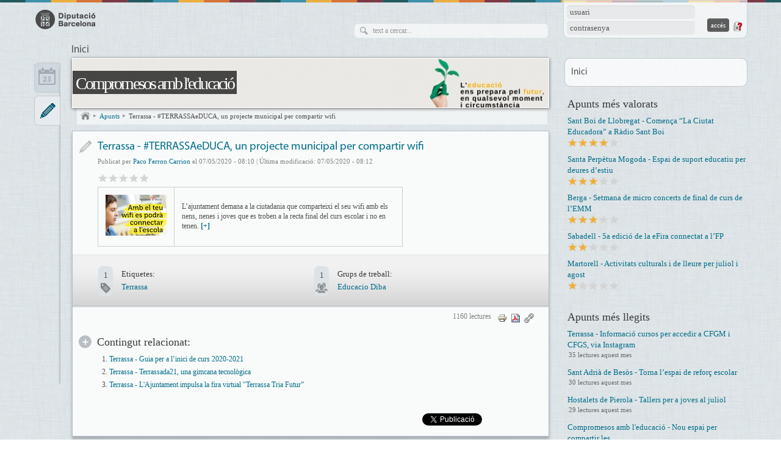

--- FILE ---
content_type: text/html; charset=utf-8
request_url: https://compromesosambleducacio.diba.cat/node/6715
body_size: 34443
content:
<!DOCTYPE html>
<html xmlns="http://www.w3.org/1999/xhtml" xml:lang="ca" lang="ca" dir="ltr" xmlns:og="http://opengraphprotocol.org/schema/" class="html-page-tpl">

<head>
<meta http-equiv="Content-Type" content="text/html; charset=utf-8" />
  <title>Terrassa - #TERRASSAeDUCA, un projecte municipal per compartir wifi | Compromesos amb l'educació</title>
      <meta property="og:type" content="article" />
      <meta property="og:url" content="https://compromesosambleducacio.diba.cat/node/6715" />
      <meta property="og:title" content="Terrassa - #TERRASSAeDUCA, un projecte municipal per compartir wifi" />
      <meta property="og:description" content=" 
			L’ajuntament demana a la ciutadania que comparteixi el seu wifi amb els nens, nenes i joves que es troben a la recta final del curs escolar i no en tenen. [+]
		
 " />
    <meta name="viewport" content="width=device-width, initial-scale=1.0" />
  <meta http-equiv="X-UA-Compatible" content="IE=edge,chrome=1" />
  <meta name="HandheldFriendly" content="true" />
  <meta name="google-site-verification" content="eMMO_UMLIrFyD0LPZL5__ck81D7FQr0tTzbrEExOGlE" />
  <meta http-equiv="Content-Type" content="text/html; charset=utf-8" />
<link rel="shortcut icon" href="/sites/all/themes/dibacv_omega/favicon.ico" type="image/x-icon" />
  <!-- Google Tag Manager -->
  <script>(function(w,d,s,l,i){w[l]=w[l]||[];w[l].push({'gtm.start':
  new Date().getTime(),event:'gtm.js'});var f=d.getElementsByTagName(s)[0],
  j=d.createElement(s),dl=l!='dataLayer'?'&l='+l:'';j.async=true;j.src=
  'https://www.googletagmanager.com/gtm.js?id='+i+dl;f.parentNode.insertBefore(j,f);
  })(window,document,'script','dataLayer','GTM-P2K9GC4');</script>
  <!-- End Google Tag Manager -->
  <link type="text/css" rel="stylesheet" media="all" href="/sites/all/modules/codefilter/codefilter.css?2" />
<link type="text/css" rel="stylesheet" media="all" href="/sites/compromesosambleducacio.diba.cat/files/css/css_8c1f1027ccf54090861b39a45393890f.css" />
  <script type="text/javascript" src="/sites/compromesosambleducacio.diba.cat/files/js/js_970b4ecb2ef62b09218cec834c2c416f.js"></script>
<script type="text/javascript">
<!--//--><![CDATA[//><!--
jQuery.extend(Drupal.settings, { "basePath": "/", "colorbox": { "transition": "elastic", "speed": "350", "opacity": "0.90", "slideshow": true, "slideshowAuto": false, "slideshowSpeed": "2500", "slideshowStart": "inicia presentació", "slideshowStop": "atura presentació", "current": "{current} de {total}", "previous": "« Anterior", "next": "Següent »", "close": "Tanca", "overlayClose": true, "maxWidth": "100%", "maxHeight": "100%" }, "fivestar": { "titleUser": "El vostre vot: ", "titleAverage": "Mitjana: ", "feedbackSavingVote": "S\'està desant el vot...", "feedbackVoteSaved": "S\'ha desat el vostre vot.", "feedbackDeletingVote": "S\'està esborrant el teu vot...", "feedbackVoteDeleted": "S\'ha esborrat el vostre vot." }, "nice_menus_options": { "delay": "400", "speed": "fast" }, "googleanalytics": { "trackOutbound": 1, "trackMailto": 1, "trackDownload": 1, "trackDownloadExtensions": "7z|aac|arc|arj|asf|asx|avi|bin|csv|doc(x|m)?|dot(x|m)?|exe|flv|gif|gz|gzip|hqx|jar|jpe?g|js|mp(2|3|4|e?g)|mov(ie)?|msi|msp|pdf|phps|png|ppt(x|m)?|pot(x|m)?|pps(x|m)?|ppam|sld(x|m)?|thmx|qtm?|ra(m|r)?|sea|sit|tar|tgz|torrent|txt|wav|wma|wmv|wpd|xls(x|m|b)?|xlt(x|m)|xlam|xml|z|zip" } });
//--><!]]>
</script>
<script type="text/javascript">
<!--//--><![CDATA[//><!--

if (Drupal.jsEnabled) {
  $(document).ready(function() {
    $.fn.media.defaults.flvPlayer = '/sites/all/libraries/mediaplayer/player.swf';
    $.fn.media.defaults.mp3Player = '/sites/all/libraries/mediaplayer/player.swf';
    $.fn.media.defaults.autoplay = 1;
    $.fn.media.defaults.flashvars = { allowfullscreen: true, autostart : true };
    $.fn.media.defaults.params = { allowfullscreen: true, autostart: true };
  });  
}

//--><!]]>
</script>
<script type="text/javascript">
<!--//--><![CDATA[//><!--
(function(i,s,o,g,r,a,m){i["GoogleAnalyticsObject"]=r;i[r]=i[r]||function(){(i[r].q=i[r].q||[]).push(arguments)},i[r].l=1*new Date();a=s.createElement(o),m=s.getElementsByTagName(o)[0];a.async=1;a.src=g;m.parentNode.insertBefore(a,m)})(window,document,"script","//www.google-analytics.com/analytics.js","ga");ga("create", "UA-29666931-5", { "cookieDomain": "auto" });ga("send", "pageview");
//--><!]]>
</script>
</head>

<body class="page-tpl not-front not-logged-in node-type-new i18n-ca page-news-2020-05-07-terrassa-terrassaeduca-projecte-municipal-per-compartir-wifi section-news no-node-list node-page navigation-filter-none">
  <!-- Google Tag Manager (noscript) -->
  <noscript><iframe src="https://www.googletagmanager.com/ns.html?id=GTM-P2K9GC4"
  height="0" width="0" style="display:none;visibility:hidden"></iframe></noscript>
  <!-- End Google Tag Manager (noscript) -->
    <div id="page" class="clearfix">
    <div id="site-header" class="container-16 clearfix">
      <div id="branding" class="grid-6">
                  <a href="/"><img src="/sites/all/themes/dibacv_omega/images/logos/logo-gris.png" alt="Compromesos amb l&#039;educació" title="Compromesos amb l&#039;educació" width="100" height="32" /></a>              </div><!-- /#branding -->

              <div id="search-box" class="grid-6"><form action="/node/6715"  accept-charset="UTF-8" method="post" id="search-theme-form">
<div><div id="search" class="container-inline">
  <div class="form-item" id="edit-search-theme-form-1-wrapper">
 <label for="edit-search-theme-form-1">Cerca dins d'aquest lloc web: </label>
 <input type="text" maxlength="128" name="search_theme_form" id="edit-search-theme-form-1" size="15" value="" title="Introduïu els termes que voleu cercar." class="form-text" />
</div>
<input type="submit" name="op" id="edit-submit" value="Cerca"  class="form-submit" />
<input type="hidden" name="form_build_id" id="form-b3fPNKo9rjxomualYg39XOTHDCAj3-aLaS-W3LLEUAc" value="form-b3fPNKo9rjxomualYg39XOTHDCAj3-aLaS-W3LLEUAc"  />
<input type="hidden" name="form_id" id="edit-search-theme-form" value="search_theme_form"  />
</div>

</div></form>
</div><!-- /#search-box -->
      
              <div id="header-top" class="grid-4"><div id="block-comunicart_users-0" class="block block-comunicart_users">

  <div class="content">
    <div id='comunicart_user_block'>
          
    <form action="/news/2020/05/07/terrassa-terrassaeduca-projecte-municipal-per-compartir-wifi?destination=node%2F6715"  accept-charset="UTF-8" method="post" id="user-login-form">
<div><div class="form-item" id="edit-name-wrapper">
 <label for="edit-name">Nom d'usuari: <span class="form-required" title="Aquest camp és obligatori.">*</span></label>
 <input type="text" maxlength="60" name="name" id="edit-name" size="15" value="" class="form-text required" />
</div>
<div class="form-item" id="edit-pass-wrapper">
 <label for="edit-pass">Contrasenya: <span class="form-required" title="Aquest camp és obligatori.">*</span></label>
 <input type="password" name="pass" id="edit-pass"  maxlength="60"  size="15"  class="form-text required" />
</div>
<input type="submit" name="op" id="edit-submit" value="Accés"  class="form-submit" />
<input type="hidden" name="form_build_id" id="form-p_88b8ZqpGNsFVaDKp12bdyZksljQfmzGBmEdv-7fkE" value="form-p_88b8ZqpGNsFVaDKp12bdyZksljQfmzGBmEdv-7fkE"  />
<input type="hidden" name="form_id" id="edit-comunicart-users-login-form" value="comunicart_users_login_form"  />
<div class="honeypot-textfield"><div class="form-item" id="edit-url-1-wrapper">
 <label for="edit-url-1">Leave this field blank: </label>
 <input type="text" maxlength="128" name="url" id="edit-url-1" size="20" value="" class="form-text" />
</div>
</div>
</div></form>
    <div class="request-password">
      <a href="/user/password" title="Demana una nova contrasenya per correu electrònic.">Demana una contrasenya nova</a>    </div>
  </div>  </div>
</div>
</div>
      
              <div id="site-menu" class="grid-16">
                  <div>
            <ul class="nice-menu nice-menu-down" id="nice-menu-primary-links"><li class="menu-16682 menu-path-front first  odd  last "><a href="/" title="">Inici</a></li>
</ul>

                      </div>
          <div class="menu-mobile"></div>
                </div><!-- /#site-menu -->
          </div><!-- /#site-header -->

    
    
    
    <div id="main-content-container" class="container-16 clearfix">
      <div id="main-wrapper" class="column grid-11 push-1">
                              <div id="banner">
              <a href="/" id="banner-link" class="banner-small"><img src="/sites/compromesosambleducacio.diba.cat/files/imagecache/_custom_780x80_crop/banner/cv_sense_text_p.jpg" alt="Compromesos amb l&#039;educació" title="Compromesos amb l&#039;educació"  id="banner-image" /></a>                                                <h1 id="site-name" class=""><a href="/">Compromesos amb l&#039;educació</a></h1>
                                                        </div>
                                  
                  <div id="bcrumb"><a href="/" title="Inici" class="home"> Inici 

</a><img src="/sites/all/modules/comunicart/modules/comunicart_breadcrumb/images/bread_arrow.png" alt=" &gt; " title=" &gt; " width="7" height="8" /><a href="/set/entries/list"> Apunts 

</a><img src="/sites/all/modules/comunicart/modules/comunicart_breadcrumb/images/bread_arrow.png" alt=" &gt; " title=" &gt; " width="7" height="8" /><a href="/news/2020/05/07/terrassa-terrassaeduca-projecte-municipal-per-compartir-wifi"> Terrassa - #TERRASSAeDUCA, un projecte municipal per compartir wifi 

</a></div><!-- /#bcrumb -->
        
        
        
        <div id="main-content" class="region clearfix">
          
          <div id="node-6715" class=" node node-type-new node-mode-page no-node-mini service-type service-type-new service-set-entries">
        <div class="service-type-link">
      <a href="/set/entries/list">Notícia</a>    </div>
  	<div class="node-inner node-inner-new">
        
    <div class="content">
      
              <h2 class="node-title">
          <a href="/news/2020/05/07/terrassa-terrassaeduca-projecte-municipal-per-compartir-wifi" rel="bookmark">Terrassa - #TERRASSAeDUCA, un projecte municipal per compartir wifi</a>
                  </h2>
            
      
      
              <div class="submitted">
          Publicat per <a href="/members/ferroncf">Paco Ferron Carrion</a> el 07/05/2020 - 08:10 | Última modificació: 07/05/2020 - 08:12        </div>
            
              <div class="fivestar">
          <form action="/node/6715"  accept-charset="UTF-8" method="post" id="fivestar-form-node-6715" class="fivestar-widget">
<div><div class="fivestar-form-vote-6715 clear-block"><input type="hidden" name="content_type" id="edit-content-type" value="node"  />
<input type="hidden" name="content_id" id="edit-content-id" value="6715"  />
<div class="fivestar-form-item  fivestar-average-stars"><div class="form-item" id="edit-vote-wrapper">
 <input type="hidden" name="vote_count" id="edit-vote-count" value="0"  />
<input type="hidden" name="vote_average" id="edit-vote-average" value="0"  />
<input type="hidden" name="auto_submit_path" id="edit-auto-submit-path" value="/fivestar/vote/node/6715/vote"  class="fivestar-path" />
<select name="vote" class="form-select" id="edit-vote-1" ><option value="-">Select rating</option><option value="20">Dolent</option><option value="40">Regular</option><option value="60">Bo</option><option value="80">Molt bo</option><option value="100">Genial</option></select><input type="hidden" name="auto_submit_token" id="edit-auto-submit-token" value="918aa663e764ac3ed8c45d96644625f5"  class="fivestar-token" />

</div>
</div><input type="hidden" name="destination" id="edit-destination" value="node/6715"  />
<input type="submit" name="op" id="edit-fivestar-submit" value="Impost"  class="form-submit fivestar-submit" />
<input type="hidden" name="form_build_id" id="form-9SF8CZodSD7mllRETMOswgJrujTki6oIIjYcpcb71uE" value="form-9SF8CZodSD7mllRETMOswgJrujTki6oIIjYcpcb71uE"  />
<input type="hidden" name="form_id" id="edit-fivestar-form-node-6715" value="fivestar_form_node_6715"  />
<div class="honeypot-textfield"><div class="form-item" id="edit-url-wrapper">
 <label for="edit-url">Leave this field blank: </label>
 <input type="text" maxlength="128" name="url" id="edit-url" size="20" value="" class="form-text" />
</div>
</div></div>
</div></form>
        </div>
            
            
            
      
            
              <div class="body">
                                        
                    
           <table border="1" cellpadding="1" cellspacing="1" style="width:500px;"><tbody><tr><td style="width:100px;"><img alt="" src="/sites/compromesosambleducacio.diba.cat/files/userfiles/2774/cv_butll234_terrassaeduca.jpg" style="width:100px;height:67px;" width="100" height="67" /></td>
			<td>L’ajuntament demana a la ciutadania que comparteixi el seu wifi amb els nens, nenes i joves que es troben a la recta final del curs escolar i no en tenen. <a href="https://bit.ly/3b8AKQF" target="_blank"><strong>[+]</strong></a></td>
		</tr></tbody></table>
         </div>
            
      
                    
            
                                  
            
            
                          
            
          </div>
    
        
    <div class="clearfix"></div>
	</div>
  
    
      <div class="info-extended">
      
              <div id="tags" class="info-item column-l">
          <div class="info-count">
            <a href="/news/2020/05/07/terrassa-terrassaeduca-projecte-municipal-per-compartir-wifi#tags" class="active">1</a>          </div>
          <div class="tags-list info-item-list">
            <div class="info-title">
              Etiquetes:            </div>
            <a href="/etiquetes/terrassa">Terrassa</a>          </div>
        </div>
      
      
      
              <div id="groups" class="info-item column-r">
          <div class="info-count">
            <a href="/news/2020/05/07/terrassa-terrassaeduca-projecte-municipal-per-compartir-wifi#groups" class="active">1</a>          </div>
          <div class="groups-list info-item-list">
            <div class="info-title">
              Grups de treball:            </div>
            <a href="/groups/6657">Educacio Diba</a>          </div>
        </div>
          </div>
  
    
      <div class="node-links">
      <ul class="links inline"><li class="comment_forbidden first"></li>
<li class="statistics_counter"><span>1160 lectures</span></li>
<li class="print_html"><a href="/print/news/2020/05/07/terrassa-terrassaeduca-projecte-municipal-per-compartir-wifi" title="Mostra una versió per imprimir d&#039;aquesta pàgina." class="print-page" onclick="window.open(this.href); return false" rel="nofollow"><img src="/sites/all/modules/print/icons/print_icon.gif" alt="Versió per a imprimir" title="Versió per a imprimir" width="16" height="16" class="print-icon" /></a></li>
<li class="print_pdf"><a href="/printpdf/news/2020/05/07/terrassa-terrassaeduca-projecte-municipal-per-compartir-wifi" title="Mostra una versió PDF d&#039;aquesta pàgina." class="print-pdf" rel="nofollow"><img src="/sites/all/modules/print/icons/pdf_icon.gif" alt="Versió en PDF" title="Versió en PDF" width="16" height="16" class="print-icon" /></a></li>
<li class="permalink last"><a href="https://compromesosambleducacio.diba.cat/node/6715" title="Enllaç permanent" class="permalink" rel="bookmark"><img src="/sites/all/themes/dibacv_omega/images/permalink.gif" alt="Enllaç permanent" title="Enllaç permanent" width="16" height="16" class="print-icon" /></a></li>
</ul>    </div>
    
      <div class="related-content">
      <h2>Contingut relacionat:</h2>
      <div class="view view-related view-id-related view-display-id-default view-dom-id-1">
    
  
  
      <div class="view-content">
      <div class="item-list">
    <ul>
          <li class="views-row views-row-1 views-row-odd views-row-first">  
  <div class="views-field-title">
                <span class="field-content"><a href="/news/2020/09/15/terrassa-guia-per-inici-de-curs-2020-2021">Terrassa - Guia per a l’inici de curs 2020-2021</a></span>
  </div>
</li>
          <li class="views-row views-row-2 views-row-even">  
  <div class="views-field-title">
                <span class="field-content"><a href="/news/2021/06/22/terrassa-terrassada21-gimcana-tecnologica">Terrassa - Terrassada21, una gimcana tecnològica</a></span>
  </div>
</li>
          <li class="views-row views-row-3 views-row-odd views-row-last">  
  <div class="views-field-title">
                <span class="field-content"><a href="/news/2020/04/22/terrassa-lajuntament-impulsa-fira-virtual-terrassa-tria-futur">Terrassa - L&#039;Ajuntament impulsa la fira virtual &quot;Terrassa Tria Futur”</a></span>
  </div>
</li>
      </ul>
</div>    </div>
  
  
  
  
  
  
</div>     </div>
    
      <div class="sharing-buttons">
  <!-- Google Plus -->
  <div class="sharing-buttons-googleplusone sharing-button">
    <div class="g-plusone" data-annotation="none" data-href="https://compromesosambleducacio.diba.cat/news/2020/05/07/terrassa-terrassaeduca-projecte-municipal-per-compartir-wifi"></div>
    <script type="text/javascript">
      window.___gcfg = {lang: 'ca'};

      (function() {
        var po = document.createElement('script'); po.type = 'text/javascript'; po.async = true;
        po.src = 'https://apis.google.com/js/plusone.js';
        var s = document.getElementsByTagName('script')[0]; s.parentNode.insertBefore(po, s);
      })();
    </script>
  </div>

  <!-- Twitter -->
	<div class="sharing-buttons-twitter sharing-button">
		<a href="https://twitter.com/share" class="twitter-share-button"
			data-lang="ca" data-count="none" data-url="https://compromesosambleducacio.diba.cat/news/2020/05/07/terrassa-terrassaeduca-projecte-municipal-per-compartir-wifi">Tuiteja</a>
		<script>!function(d,s,id){var js,fjs=d.getElementsByTagName(s)[0];if(!d.getElementById(id)){js=d.createElement(s);js.id=id;js.src="//platform.twitter.com/widgets.js";fjs.parentNode.insertBefore(js,fjs);}}(document,"script","twitter-wjs");</script>
	</div>

  <!-- Facebook -->
	<div class="sharing-buttons-facebook sharing-button">
		<div id="fb-root"></div>
		<script>(function(d, s, id) {
      var js, fjs = d.getElementsByTagName(s)[0];
      if (d.getElementById(id)) return;
      js = d.createElement(s); js.id = id;
      js.src = "//connect.facebook.net/ca_ES/all.js#xfbml=1";
      fjs.parentNode.insertBefore(js, fjs);
    }(document, 'script', 'facebook-jssdk'));</script>
		<div class="fb-like" data-layout="button" data-action="like" data-show-faces="false" data-share="false" data-href="https://compromesosambleducacio.diba.cat/news/2020/05/07/terrassa-terrassaeduca-projecte-municipal-per-compartir-wifi"></div>
	</div>

</div>
     
  <div class="clearfix"></div>
</div>        </div><!-- /#main-content -->

              </div><!-- /#main-wrapper -->

              <div id="sidebar-first" class="column sidebar region grid-1 pull-11">
          <div id="block-comunicart_services-0" class="block block-comunicart_services">

  <div class="content">
    <div id='comunicart_services_block'>
        <ul>
              <li class="service-link-set-item">
          <a href="/set/calendar/calendar" class="service-link-set-link service-link-set-link-calendar" title="Calendari">Calendari</a>        </li>
              <li class="service-link-set-item active">
          <a href="/set/entries/list" class="service-link-set-link service-link-set-link-entries" title="Apunts">Apunts</a>        </li>
          </ul>
  </div>  </div>
</div>
        </div><!-- /#sidebar-first -->
      
              <div id="sidebar-last" class="column sidebar region grid-4">
          <div id="block-menu-secondary-links" class="block block-menu"><ul class="menu nice-menu-down" id="nice-menu-secondary-links"><li class="menu-1187 menu-path-front first  odd  last "><a href="/" title="">Inici</a></li>
</ul>
</div><div id="block-views-context_entries_rated-block_1" class="block block-views">
  <h2>Apunts més valorats</h2>

  <div class="content">
    <div class="view view-context-entries-rated view-id-context_entries_rated view-display-id-block_1 view-dom-id-11">
    
  
  
      <div class="view-content">
        <div class="views-row views-row-1 views-row-odd views-row-first">
      
  <div class="views-field-title">
                <span class="field-content"><a href="/news/2021/03/17/sant-boi-de-llobregat-comenca-ciutat-educadora-radio-sant-boi">Sant Boi de Llobregat - Comença “La Ciutat Educadora” a Ràdio Sant Boi</a></span>
  </div>
  
  <div class="views-field-fivestar-widget">
                <div class="field-content"><div class="fivestar-static-form-item"><div class="form-item">
 <div class="fivestar-widget-static fivestar-widget-static-vote fivestar-widget-static-5 clear-block"><div class="star star-1 star-odd star-first"><span class="on">4</span></div><div class="star star-2 star-even"><span class="on"></span></div><div class="star star-3 star-odd"><span class="on"></span></div><div class="star star-4 star-even"><span class="on"></span></div><div class="star star-5 star-odd star-last"><span class="off"></span></div></div>
</div>
</div></div>
  </div>
  </div>
  <div class="views-row views-row-2 views-row-even">
      
  <div class="views-field-title">
                <span class="field-content"><a href="/news/2020/06/30/santa-perpetua-mogoda-espai-de-suport-educatiu-per-deures-d-estiu">Santa Perpètua Mogoda - Espai de suport educatiu per deures d’estiu</a></span>
  </div>
  
  <div class="views-field-fivestar-widget">
                <div class="field-content"><div class="fivestar-static-form-item"><div class="form-item">
 <div class="fivestar-widget-static fivestar-widget-static-vote fivestar-widget-static-5 clear-block"><div class="star star-1 star-odd star-first"><span class="on">3</span></div><div class="star star-2 star-even"><span class="on"></span></div><div class="star star-3 star-odd"><span class="on"></span></div><div class="star star-4 star-even"><span class="off"></span></div><div class="star star-5 star-odd star-last"><span class="off"></span></div></div>
</div>
</div></div>
  </div>
  </div>
  <div class="views-row views-row-3 views-row-odd">
      
  <div class="views-field-title">
                <span class="field-content"><a href="/news/2021/06/22/berga-setmana-de-micro-concerts-de-final-de-curs-de-emm">Berga - Setmana de micro concerts de final de curs de l’EMM</a></span>
  </div>
  
  <div class="views-field-fivestar-widget">
                <div class="field-content"><div class="fivestar-static-form-item"><div class="form-item">
 <div class="fivestar-widget-static fivestar-widget-static-vote fivestar-widget-static-5 clear-block"><div class="star star-1 star-odd star-first"><span class="on">3</span></div><div class="star star-2 star-even"><span class="on"></span></div><div class="star star-3 star-odd"><span class="on"></span></div><div class="star star-4 star-even"><span class="off"></span></div><div class="star star-5 star-odd star-last"><span class="off"></span></div></div>
</div>
</div></div>
  </div>
  </div>
  <div class="views-row views-row-4 views-row-even">
      
  <div class="views-field-title">
                <span class="field-content"><a href="/news/2021/03/17/sabadell-5a-edicio-de-efira-connectat-fp">Sabadell - 5a edició de la eFira connectat a l’FP</a></span>
  </div>
  
  <div class="views-field-fivestar-widget">
                <div class="field-content"><div class="fivestar-static-form-item"><div class="form-item">
 <div class="fivestar-widget-static fivestar-widget-static-vote fivestar-widget-static-5 clear-block"><div class="star star-1 star-odd star-first"><span class="on">2</span></div><div class="star star-2 star-even"><span class="on"></span></div><div class="star star-3 star-odd"><span class="off"></span></div><div class="star star-4 star-even"><span class="off"></span></div><div class="star star-5 star-odd star-last"><span class="off"></span></div></div>
</div>
</div></div>
  </div>
  </div>
  <div class="views-row views-row-5 views-row-odd views-row-last">
      
  <div class="views-field-title">
                <span class="field-content"><a href="/news/2020/06/29/martorell-activitats-culturals-de-lleure-per-juliol-agost">Martorell - Activitats culturals i de lleure per juliol i agost</a></span>
  </div>
  
  <div class="views-field-fivestar-widget">
                <div class="field-content"><div class="fivestar-static-form-item"><div class="form-item">
 <div class="fivestar-widget-static fivestar-widget-static-vote fivestar-widget-static-5 clear-block"><div class="star star-1 star-odd star-first"><span class="on">1</span></div><div class="star star-2 star-even"><span class="off"></span></div><div class="star star-3 star-odd"><span class="off"></span></div><div class="star star-4 star-even"><span class="off"></span></div><div class="star star-5 star-odd star-last"><span class="off"></span></div></div>
</div>
</div></div>
  </div>
  </div>
    </div>
  
  
  
  
  
  
</div>   </div>
</div>
<div id="block-views-context_entries_read-block_1" class="block block-views">
  <h2>Apunts més llegits</h2>

  <div class="content">
    <div class="view view-context-entries-read view-id-context_entries_read view-display-id-block_1 view-dom-id-12">
    
  
  
      <div class="view-content">
        <div class="views-row views-row-1 views-row-odd views-row-first">
      
  <div class="views-field-title">
                <span class="field-content"><a href="/news/2020/05/22/terrassa-informacio-cursos-per-accedir-cfgm-cfgs-via-instagram">Terrassa - Informació cursos per accedir a CFGM i CFGS, via Instagram</a></span>
  </div>
  
  <div class="views-field-monthcount">
                <span class="field-content">35 lectures aquest mes</span>
  </div>
  </div>
  <div class="views-row views-row-2 views-row-even">
      
  <div class="views-field-title">
                <span class="field-content"><a href="/news/2020/06/02/sant-adria-de-besos-torna-espai-de-reforc-escolar">Sant Adrià de Besòs - Torna l’espai de reforç escolar</a></span>
  </div>
  
  <div class="views-field-monthcount">
                <span class="field-content">30 lectures aquest mes</span>
  </div>
  </div>
  <div class="views-row views-row-3 views-row-odd">
      
  <div class="views-field-title">
                <span class="field-content"><a href="/news/2020/06/29/hostalets-de-pierola-tallers-per-joves-al-juliol">Hostalets de Pierola - Tallers per a joves al juliol</a></span>
  </div>
  
  <div class="views-field-monthcount">
                <span class="field-content">29 lectures aquest mes</span>
  </div>
  </div>
  <div class="views-row views-row-4 views-row-even">
      
  <div class="views-field-title">
                <span class="field-content"><a href="/news/2020/04/05/compromesos-amb-leducacio-nou-espai-per-compartir-les-iniciatives-de-lecosistema-edu">Compromesos amb l&#039;educació - Nou espai per compartir les...</a></span>
  </div>
  
  <div class="views-field-monthcount">
                <span class="field-content">29 lectures aquest mes</span>
  </div>
  </div>
  <div class="views-row views-row-5 views-row-odd views-row-last">
      
  <div class="views-field-title">
                <span class="field-content"><a href="/news/2021/05/17/canet-de-mar-jove-ara-que-projecte-dorientacio">Canet de Mar - Jove ... i ara què. Projecte d&#039;orientació</a></span>
  </div>
  
  <div class="views-field-monthcount">
                <span class="field-content">29 lectures aquest mes</span>
  </div>
  </div>
    </div>
  
  
  
  
  
  
</div>   </div>
</div>
<div id="block-tagadelic-6" class="block block-tagadelic">
  <h2>Categories d'apunts</h2>

  <div class="content">
    <a href="/categories-dapunts/abandonament-escolar-prematur" class="tagadelic level2" rel="tag" title="">Abandonament escolar prematur</a> 
<a href="/categories-dapunts/activitats-destiu" class="tagadelic level6" rel="tag" title="">Activitats d&#039;estiu</a> 
<a href="/categories-dapunts/activitats-extraescolars" class="tagadelic level4" rel="tag" title="">Activitats extraescolars</a> 
<a href="/categories-dapunts/agents-educatius-locals" class="tagadelic level4" rel="tag" title="">Agents educatius locals</a> 
<a href="/categories-dapunts/consells-dinfants-joves" class="tagadelic level1" rel="tag" title="">Consells d&#039;infants i joves</a> 
<a href="/categories-dapunts/consells-escolars" class="tagadelic level1" rel="tag" title="">Consells Escolars</a> 
<a href="/categories-dapunts/escoles-municipals/de-bressol" class="tagadelic level1" rel="tag" title="">de bressol</a> 
<a href="/categories-dapunts/escoles-municipals/de-formacio-reglada" class="tagadelic level1" rel="tag" title="">de formació reglada</a> 
<a href="/categories-dapunts/escoles-municipals/de-musica-arts" class="tagadelic level1" rel="tag" title="">de música i arts</a> 
<a href="/categories-dapunts/educacio-per-competencies" class="tagadelic level4" rel="tag" title="">Educació per competències</a> 
<a href="/categories-dapunts/efemerides" class="tagadelic level4" rel="tag" title="">Efemèrides</a> 
<a href="/categories-dapunts/escoles-municipals" class="tagadelic level3" rel="tag" title="">Escoles municipals</a> 
<a href="/categories-dapunts/fppfi" class="tagadelic level3" rel="tag" title="">FP/PFI</a> 
<a href="/categories-dapunts/funcio-educativa-de-les-families" class="tagadelic level4" rel="tag" title="">Funció educativa de les famílies</a> 
<a href="/categories-dapunts/jornades-de-portes-obertes" class="tagadelic level3" rel="tag" title="">Jornades de portes obertes</a> 
<a href="/categories-dapunts/manteniment-de-centres-escolars" class="tagadelic level1" rel="tag" title="">Manteniment de centres escolars</a> 
<a href="/categories-dapunts/oficines-municipals-descolaritzacio" class="tagadelic level1" rel="tag" title="">Oficines Municipals d&#039;Escolarització</a> 
<a href="/categories-dapunts/orientacio-educativa" class="tagadelic level4" rel="tag" title="">Orientació educativa</a> 
<a href="/categories-dapunts/preinscripcio-al-curs-escolar" class="tagadelic level2" rel="tag" title="">Preinscripció al curs escolar</a> 
<a href="/categories-dapunts/tornada-lescola" class="tagadelic level4" rel="tag" title="">Tornada a l&#039;escola</a> 
<div class='more-link'><a href="/tagadelic/chunk/6">més categories</a></div>  </div>
</div>
<div id="block-comunicart-twitter" class="block block-comunicart">

  <div class="content">
      <a data-link-color='#006d8a' width='220' height='400' data-theme='light' data-border-color='#c7c7c7'class="twitter-timeline" href="https://twitter.com/educadiba" data-widget-id="686894473507418112">Tuits de @educadiba</a>
<script>!function(d,s,id){var js,fjs=d.getElementsByTagName(s)[0],p=/^http:/.test(d.location)?'http':'https';if(!d.getElementById(id)){js=d.createElement(s);js.id=id;js.src=p+"://platform.twitter.com/widgets.js";fjs.parentNode.insertBefore(js,fjs);}}(document,"script","twitter-wjs");</script>  </div>
</div>
<div id="block-tagadelic-5" class="block block-tagadelic">
  <h2>Núvol d'etiquetes</h2>

  <div class="content">
    <a href="/etiquetes/abrera" class="tagadelic level1" rel="tag" title="">Abrera</a> 
<a href="/etiquetes/castelldefels" class="tagadelic level4" rel="tag" title="">Castelldefels</a> 
<a href="/etiquetes/cerdanyola-del-valles" class="tagadelic level1" rel="tag" title="">Cerdanyola del Vallès</a> 
<a href="/etiquetes/prat-de-llobregat" class="tagadelic level6" rel="tag" title="">El Prat de Llobregat</a> 
<a href="/tags/granollers" class="tagadelic level4" rel="tag" title="">Granollers</a> 
<a href="/tags/igualada" class="tagadelic level1" rel="tag" title="">Igualada</a> 
<a href="/tags/lhospitalet-de-llobregat" class="tagadelic level6" rel="tag" title="">L&#039;Hospitalet de Llobregat</a> 
<a href="/etiquetes/martorell" class="tagadelic level1" rel="tag" title="">Martorell</a> 
<a href="/etiquetes/mataro" class="tagadelic level3" rel="tag" title="">Mataró</a> 
<a href="/tags/montcada-i-reixac" class="tagadelic level1" rel="tag" title="">Montcada i Reixac</a> 
<a href="/tags/montornes-del-valles" class="tagadelic level5" rel="tag" title="">Montornès del Vallès</a> 
<a href="/etiquetes/parets-del-valles" class="tagadelic level1" rel="tag" title="">Parets del Vallès</a> 
<a href="/etiquetes/rubi" class="tagadelic level1" rel="tag" title="">Rubí</a> 
<a href="/tags/sabadell" class="tagadelic level1" rel="tag" title="">Sabadell</a> 
<a href="/etiquetes/santa-perpetua-de-mogoda" class="tagadelic level2" rel="tag" title="">Santa Perpètua de Mogoda</a> 
<a href="/etiquetes/sant-boi-de-llobregat" class="tagadelic level6" rel="tag" title="">Sant Boi de Llobregat</a> 
<a href="/etiquetes/sant-quirze-del-valles" class="tagadelic level3" rel="tag" title="">Sant Quirze del Vallès</a> 
<a href="/etiquetes/sitges" class="tagadelic level2" rel="tag" title="">Sitges</a> 
<a href="/etiquetes/terrassa" class="tagadelic level4" rel="tag" title="">Terrassa</a> 
<a href="/etiquetes/vilafranca-del-penedes" class="tagadelic level2" rel="tag" title="">Vilafranca del Penedès</a> 
<div class='more-link'><a href="/tagadelic/chunk/5">més etiquetes</a></div>  </div>
</div>
        </div><!-- /#sidebar-last -->
          </div><!-- /#main-content-container -->

        <div class="push"></div>
  </div><!-- /#page -->

      <div id="footer-wrapper" class="container-16 clearfix">
              <div id="footer-first" class="grid-16">
          <div id="block-menu-menu-footer" class="block block-menu">

  <div class="content">
    <ul class="menu"><li class="leaf first last"><a href="http://www.diba.cat/avislegalcomunitats" title="" target="_blank">Avís legal</a></li>
</ul>  </div>
</div>
        </div><!-- /#footer-first -->
                    <div id="footer-last"
          >
                                <div id="footer-message">
              Diputació de Barcelona. Urgell, 187. Escola Industrial - Edifici del Rellotge, 1ª planta  08036 Barcelona Tel. 934 022 474
            </div><!-- /#footer-message -->
                  </div><!-- /#footer-last -->
          </div><!-- /#footer-wrapper -->
  
  </body>
</html>


--- FILE ---
content_type: text/html; charset=utf-8
request_url: https://accounts.google.com/o/oauth2/postmessageRelay?parent=https%3A%2F%2Fcompromesosambleducacio.diba.cat&jsh=m%3B%2F_%2Fscs%2Fabc-static%2F_%2Fjs%2Fk%3Dgapi.lb.en.OE6tiwO4KJo.O%2Fd%3D1%2Frs%3DAHpOoo_Itz6IAL6GO-n8kgAepm47TBsg1Q%2Fm%3D__features__
body_size: 159
content:
<!DOCTYPE html><html><head><title></title><meta http-equiv="content-type" content="text/html; charset=utf-8"><meta http-equiv="X-UA-Compatible" content="IE=edge"><meta name="viewport" content="width=device-width, initial-scale=1, minimum-scale=1, maximum-scale=1, user-scalable=0"><script src='https://ssl.gstatic.com/accounts/o/2580342461-postmessagerelay.js' nonce="gScXpr0O5TAykerTDtI2vA"></script></head><body><script type="text/javascript" src="https://apis.google.com/js/rpc:shindig_random.js?onload=init" nonce="gScXpr0O5TAykerTDtI2vA"></script></body></html>

--- FILE ---
content_type: text/plain
request_url: https://www.google-analytics.com/j/collect?v=1&_v=j102&a=2017171101&t=pageview&_s=1&dl=https%3A%2F%2Fcompromesosambleducacio.diba.cat%2Fnode%2F6715&ul=en-us%40posix&dt=Terrassa%20-%20%23TERRASSAeDUCA%2C%20un%20projecte%20municipal%20per%20compartir%20wifi%20%7C%20Compromesos%20amb%20l%27educaci%C3%B3&sr=1280x720&vp=1280x720&_u=IEBAAEABAAAAACAAI~&jid=730461607&gjid=1116718370&cid=986613059.1766831067&tid=UA-29666931-5&_gid=204632482.1766831067&_r=1&_slc=1&z=477366924
body_size: -456
content:
2,cG-GHKG5XH81T